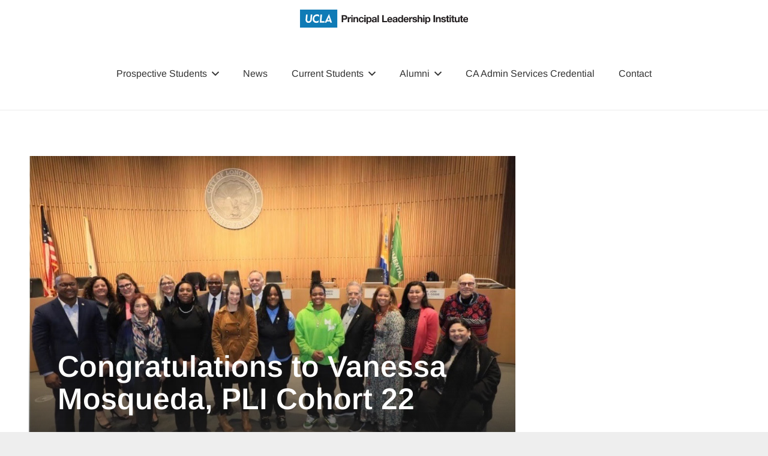

--- FILE ---
content_type: text/css
request_url: https://centerx.gseis.ucla.edu/wp-content/themes/centerx/style.css?ver=8.42
body_size: 1955
content:
/*
Theme Name: Center X
Template: Impreza
Version: 1.1
Author:	Beth Happel
Description: A customized version of Impreza for Center X
*/

/*Add your own styles here:*/

.unclickable > a:hover {
  cursor: default;
}

.l-subfooter { font-size: 90%; }
.l-subfooter h4 { font-size: 20px; }

.l-titlebar h1 {
   position: absolute !important;
   top: -9999px !important;
   left: -9999px !important;
}

.l-footer { font-size: 0.7rem; line-height: 1.3rem; }

.l-subfooter.at_top a, .l-subfooter.at_top .widget_tag_cloud .tagcloud a, .l-subfooter.at_top .widget_product_tag_cloud .tagcloud a {
    color: #1b98e0;
}

.w-iconbox.iconpos_top .w-iconbox-title {
    padding: 15px 0 0 0;
}
.mLeft35 {
   margin-left: 35px;
}

.wChoice {
   width: 385px;
}



a.w-nav-anchor level_1:hover{
box-shadow: 0 0 7px rgba(0, 0, 0, 0.3);
}


/* Don't display titles on Project pages 
div.l-titlebar-h.i-cf h1 { display: none;}*/

/* left sidebar remove top padding */
.l-header.layout_extended.pos_fixed ~ .l-titlebar, .l-canvas.titlebar_none.sidebar_left {
   padding-top: 0;
}

/* WP menu */
ul#menu-writing-project.menu a:hover
 { 
    color:#5CC3B3;
    }



/* secondary menu */

.shortcode_menu li { font-size: 16px;}

ul.shortcode_menu li a:hover { border-bottom: 2px solid #1b98e0 !important; transition: none !important;}

/*** frame around photo  ***/
.frame { border: 1px solid #e8e8e8; }

/**** background color for info ****/
.list-details {
    background-color: #ffebbf;
    background-image:  url("https://centerx.gseis.ucla.edu/wp-content/uploads/2017/03/white-paperboard.png");
    padding: 2em;
    margin-bottom: 2em;
}

/******  WDE 2017 event page ********/
div.list-blue {
    background-color: #095093;
    padding: 2em;
}
div.list-blue p, div.list-blue li {
    color: #ffffff;
}

/* remove titles from single event pages */
.postid-4202 .tribe-events-single-event-title,
.postid-4202 .tribe-events-schedule, 
.postid-11202 .tribe-events-single-event-title,
.postid-12254 .tribe-events-single-event-title, 
.postid-13022 .tribe-events-single-event-title,
.postid-15263 .tribe-events-single-event-title,
.postid-15668 .tribe-events-single-event-title,
.postid-4989 .tribe-events-notices,
.postid-22393 .tribe-events-notices,
.postid-11170 .tribe-events-notices,
.postid-35811 .tribe-events-notices
{display:none !important;}


/******* Events display **********/





.single-tribe_events .tribe-events-single-event-title {
   font-size: 200%; 
   padding-bottom: 0.5em;
   line-height: 1.4;}

.postid-4989 .tribe-events-single-event-title,
.postid-15895 .tribe-events-single-event-title,
.postid-35811 .tribe-events-single-event-title
{display:none;}

/*** align TEP faculty to top of table ***/
table.plain-faculty tbody tr td {vertical-align: top;}


/** slogan on each project homepage **/
div.project-slogan { text-align: center;}
div.project-slogan h1 { width: 80%; margin: 0 auto; font-weight: 500;}



/* footer */
.l-subfooter h4 {
    font-size: 16px !important;
}

.l-subfooter.at_top a { font-size: 95%;}

/* Don't show Country in Events, don't show previous & next event */
span.tribe-country-name
 {
    display: none !important;
}


.logoNav { margin-left: 3em; }

.margLeft1 { margin-left: 2em; }

.tribe-events-cost { background-color: #ffffff !important;  }

/*  XChange menus   */
#nav_menu-14, #nav_menu-15,  #nav_menu-18, #nav_menu-23, #nav_menu-26, #nav_menu-30, #nav_menu-33
{  margin-top: 6em; font-size: 80%; }

.menu-xchange-all-issues-container { font-size: 80%; }

.single-tribe_events .tribe-events-event-image {
  text-align: left;
  margin: 0.25em 0.5em;
}
/* Don't show desc & title from FB feed */
div.fts-jal-fb-group-header-desc,
div.fts-jal-fb-header { display:none;}


.frame {
   border: 1px solid #999;
}


.category-writing-project-teachers h1.tribe-events-single-event-title,
.category-writing-project-students h1.tribe-events-page-title,
.category-a-for-educators h1.tribe-events-page-title,
.category-history-geography-project h1.tribe-events-page-title { display: none; }

/* Don't Show Dates for Adaptive Schools or Cognitive Coaching */
.postid-4989 .tribe-events-single div.tribe-events-schedule,
.postid-6700 .tribe-events-single div.tribe-events-schedule
 {display: none;}


/* added to tooltip */
span.dotborder {
   border-bottom: 2px dotted #009AD8;
}

.tribe-events-cost, .tribe-events-list .tribe-events-event-cost {
    background-color: #ffffff !important; 
}

#tribe-events-header .tribe-events-sub-nav .tribe-events-nav-previous,
#tribe-events-header .tribe-events-sub-nav .tribe-events-nav-next,
.tribe-events-back,
.tribe-events-schedule {display:none;}

.rSet {
  min-height: 150px;
}

.ltblue {
  background: #007dc3;
  color: #ffffff;
}
.listing td {
    border-color: #b4e4fc;
}
.listing th {
    background-color: #b4e4fc;
    min-height: 14px;
    border-color: #b4e4fc;
}
.ct-tep { color: #1B98E0; }

.sm-txt { font-size: 80%; color: #777777;}

h5 span {font-size:80%;}

.w70 {width:70%; margin: 0 auto;}

.ttl-spc h5 {padding-bottom: 0; margin-bottom: 0;color: #418ccf;}

.lfj {color:#117BB6;padding-top:0;}

.txtstr { text-shadow: -1px -1px 0 #666, 1px -1px 0 #666, -1px 1px 0 #666, 1px 1px 0 #666; }

.tribe-events-widget-link {
  display:none;
}

.w85 { width:85%; margin:0 auto;}

footer h3.widgettitle { font-size:16px;}

blockquote {
	font-size:1.1rem;
}



--- FILE ---
content_type: image/svg+xml
request_url: https://centerx.gseis.ucla.edu/wp-content/uploads/2021/06/UCLA-PLI-new-paths.svg
body_size: 14802
content:
<?xml version="1.0" encoding="UTF-8"?> <svg xmlns="http://www.w3.org/2000/svg" viewBox="0 0 411.6 44"><defs><style>.cls-1{fill:#0f7bb6;}.cls-2{fill:#fff;}.cls-3{fill:#231f20;}</style></defs><g id="Boxed_Black" data-name="Boxed Black"><rect class="cls-1" width="92" height="44"></rect><path class="cls-2" d="M38.21,46.23a19,19,0,0,1,0-2.22l1-12h3.85l-1,12.1c-.23,2.62.78,4.48,3.34,4.48s4-1.9,4.24-4.22L50.67,32h3.85l-1.07,12.2C53,48.93,50,52.45,45,52.45c-3.85,0-6.34-2.55-6.81-6.22" transform="translate(-23.5 -20)"></path><path class="cls-2" d="M55.4,42.17c.51-5.76,4.32-10.53,10.89-10.53a8.87,8.87,0,0,1,5.06,1.49l-.44,4.76a5.64,5.64,0,0,0-5-2.37c-4.1,0-6.34,2.9-6.66,6.57s1.49,6.48,5.46,6.48a7.29,7.29,0,0,0,5.49-2.47L69.8,51a11,11,0,0,1-5.37,1.5c-6.51,0-9.49-4.93-9-10.32" transform="translate(-23.5 -20)"></path><path class="cls-2" d="M74.43,32h3.84L76.86,48.3h5.51c.38,0,1.7,0,2,0,0,.2-.35,3.77-.35,3.77H72.68Z" transform="translate(-23.5 -20)"></path><path class="cls-2" d="M94.43,39.49a5.65,5.65,0,0,0,.29-.84h.06a4.61,4.61,0,0,0,.15.85c.21.91,1.7,6,1.7,6H91.78s2.6-5.85,2.65-6m1-8.39h-.27L84.64,52h4.08l1.48-3.18h7.4L98.53,52h4.07Z" transform="translate(-23.5 -20)"></path><path class="cls-3" d="M133.86,33.69a7.14,7.14,0,0,1,2.73.47,5.28,5.28,0,0,1,1.84,1.24,4.85,4.85,0,0,1,1,1.75,6.63,6.63,0,0,1,0,4.07,4.81,4.81,0,0,1-1,1.76,5,5,0,0,1-1.84,1.24,7.14,7.14,0,0,1-2.73.47h-4v6.14h-3.77V33.69Zm-1,8.07a7.19,7.19,0,0,0,1.25-.1,2.78,2.78,0,0,0,1.06-.37,2,2,0,0,0,.73-.78,2.75,2.75,0,0,0,.28-1.32,2.81,2.81,0,0,0-.28-1.32,2.11,2.11,0,0,0-.73-.78,3,3,0,0,0-1.06-.37,8.33,8.33,0,0,0-1.25-.1H129.9v5.14Z" transform="translate(-23.5 -20)"></path><path class="cls-3" d="M144.2,38.42v2.31h.05a3.93,3.93,0,0,1,.65-1.07,4.12,4.12,0,0,1,.93-.84,4.7,4.7,0,0,1,1.13-.54,4,4,0,0,1,1.25-.19,2.64,2.64,0,0,1,.74.12v3.17a3.8,3.8,0,0,0-.57-.09c-.23,0-.44,0-.65,0a3.63,3.63,0,0,0-1.59.32,2.73,2.73,0,0,0-1,.85,3.44,3.44,0,0,0-.56,1.26,6.43,6.43,0,0,0-.17,1.56v5.59H141V38.42Z" transform="translate(-23.5 -20)"></path><path class="cls-3" d="M149.58,36.5V33.69H153V36.5Zm3.4,1.92V50.83h-3.4V38.42Z" transform="translate(-23.5 -20)"></path><path class="cls-3" d="M158.1,38.42v1.73h.07a3.9,3.9,0,0,1,1.68-1.57,4.83,4.83,0,0,1,2.11-.49,5.73,5.73,0,0,1,2.24.37,3.26,3.26,0,0,1,1.38,1,3.88,3.88,0,0,1,.71,1.61,9.7,9.7,0,0,1,.21,2.1v7.63h-3.41v-7a4.36,4.36,0,0,0-.48-2.29,1.88,1.88,0,0,0-1.71-.76,2.36,2.36,0,0,0-2,.83,4.59,4.59,0,0,0-.63,2.73v6.5h-3.4V38.42Z" transform="translate(-23.5 -20)"></path><path class="cls-3" d="M174.2,40.66a2.4,2.4,0,0,0-1.37.37,3,3,0,0,0-.9,1,4.26,4.26,0,0,0-.49,1.29,6.81,6.81,0,0,0-.14,1.41,6.5,6.5,0,0,0,.14,1.37,4.15,4.15,0,0,0,.47,1.25,2.67,2.67,0,0,0,.87.93,2.43,2.43,0,0,0,1.35.36,2.52,2.52,0,0,0,1.88-.68,3.24,3.24,0,0,0,.83-1.84h3.29a5.69,5.69,0,0,1-1.92,3.77,6.23,6.23,0,0,1-4.06,1.29,6.77,6.77,0,0,1-2.55-.46,5.71,5.71,0,0,1-2-1.31,6,6,0,0,1-1.28-2,7,7,0,0,1-.45-2.55,8.32,8.32,0,0,1,.42-2.68A6.08,6.08,0,0,1,169.54,40a5.75,5.75,0,0,1,2-1.41,6.67,6.67,0,0,1,2.68-.5,7.51,7.51,0,0,1,2.13.29,5.58,5.58,0,0,1,1.82.87,4.53,4.53,0,0,1,1.89,3.54h-3.34A2.28,2.28,0,0,0,174.2,40.66Z" transform="translate(-23.5 -20)"></path><path class="cls-3" d="M181.33,36.5V33.69h3.41V36.5Zm3.41,1.92V50.83h-3.41V38.42Z" transform="translate(-23.5 -20)"></path><path class="cls-3" d="M189.85,38.42V40h.05a3.71,3.71,0,0,1,1.58-1.47,4.9,4.9,0,0,1,2.11-.45,5.33,5.33,0,0,1,2.52.55,5.2,5.2,0,0,1,1.75,1.46,6.23,6.23,0,0,1,1,2.13,9.59,9.59,0,0,1,.33,2.53,8.69,8.69,0,0,1-.33,2.4,6.3,6.3,0,0,1-1,2,5.25,5.25,0,0,1-1.71,1.42,5.14,5.14,0,0,1-2.39.52,4.87,4.87,0,0,1-2.12-.46,4.12,4.12,0,0,1-1.6-1.39h0v5.89h-3.41V38.42Zm4.43,9.84a2.71,2.71,0,0,0,.91-.87,3.73,3.73,0,0,0,.49-1.26,7.47,7.47,0,0,0,0-2.93,4,4,0,0,0-.52-1.28,3,3,0,0,0-.92-.92,2.62,2.62,0,0,0-1.38-.34,2.68,2.68,0,0,0-1.41.34,3,3,0,0,0-.91.9,3.84,3.84,0,0,0-.49,1.28,7.57,7.57,0,0,0,0,3,3.75,3.75,0,0,0,.51,1.26,2.64,2.64,0,0,0,2.31,1.21A2.68,2.68,0,0,0,194.28,48.26Z" transform="translate(-23.5 -20)"></path><path class="cls-3" d="M200.31,42.24A3.8,3.8,0,0,1,202.26,39a5.89,5.89,0,0,1,1.83-.69,11,11,0,0,1,2-.2,13.58,13.58,0,0,1,1.9.13,6,6,0,0,1,1.75.51,3.58,3.58,0,0,1,1.3,1.07,3,3,0,0,1,.5,1.82v6.45a11.9,11.9,0,0,0,.1,1.61,2.82,2.82,0,0,0,.33,1.15h-3.45a4,4,0,0,1-.16-.59,4.07,4.07,0,0,1-.08-.61,4.58,4.58,0,0,1-1.92,1.18,7.87,7.87,0,0,1-2.26.33,6.21,6.21,0,0,1-1.65-.21,3.82,3.82,0,0,1-1.35-.68,3.12,3.12,0,0,1-.9-1.15,4,4,0,0,1-.32-1.65,3.56,3.56,0,0,1,.37-1.74,3.09,3.09,0,0,1,1-1.09A4.23,4.23,0,0,1,202.6,44c.51-.13,1-.24,1.53-.32s1-.14,1.51-.19a8.63,8.63,0,0,0,1.32-.22,2.14,2.14,0,0,0,.91-.42.89.89,0,0,0,.31-.8,1.83,1.83,0,0,0-.18-.88,1.36,1.36,0,0,0-.48-.5,1.88,1.88,0,0,0-.69-.24,5.77,5.77,0,0,0-.85-.06,2.59,2.59,0,0,0-1.59.43,1.93,1.93,0,0,0-.67,1.44Zm7.87,2.52a1.41,1.41,0,0,1-.54.3,5.75,5.75,0,0,1-.69.18q-.37.07-.78.12c-.27,0-.55.07-.82.12a6.33,6.33,0,0,0-.75.19A2.09,2.09,0,0,0,204,46a1.48,1.48,0,0,0-.45.51,1.68,1.68,0,0,0-.16.79,1.63,1.63,0,0,0,.16.77,1.36,1.36,0,0,0,.46.49,1.79,1.79,0,0,0,.67.25,4.15,4.15,0,0,0,.79.08,2.91,2.91,0,0,0,1.56-.34,2.25,2.25,0,0,0,.82-.8,2.49,2.49,0,0,0,.32-1,6.57,6.57,0,0,0,.06-.77Z" transform="translate(-23.5 -20)"></path><path class="cls-3" d="M216.92,33.69V50.83h-3.41V33.69Z" transform="translate(-23.5 -20)"></path><path class="cls-3" d="M228.78,33.69v14h8.35v3.17H225V33.69Z" transform="translate(-23.5 -20)"></path><path class="cls-3" d="M241.71,47.85a3,3,0,0,0,2.21.75,3,3,0,0,0,1.77-.52,2.14,2.14,0,0,0,.92-1.09h3a5.69,5.69,0,0,1-2.21,3.19,6.49,6.49,0,0,1-3.6,1,7.1,7.1,0,0,1-2.64-.46,5.46,5.46,0,0,1-2-1.34,5.75,5.75,0,0,1-1.26-2.06,7.46,7.46,0,0,1-.45-2.64,7.09,7.09,0,0,1,.46-2.59A6.08,6.08,0,0,1,239.21,40a6.21,6.21,0,0,1,2-1.38,6.32,6.32,0,0,1,2.58-.5,5.91,5.91,0,0,1,2.76.61,5.6,5.6,0,0,1,1.93,1.64,6.84,6.84,0,0,1,1.09,2.35,8.51,8.51,0,0,1,.24,2.77h-8.95A3.43,3.43,0,0,0,241.71,47.85Zm3.85-6.52a2.39,2.39,0,0,0-1.86-.67,3,3,0,0,0-1.35.27,2.64,2.64,0,0,0-.87.69,2.46,2.46,0,0,0-.45.86,4.11,4.11,0,0,0-.16.81h5.54A3.91,3.91,0,0,0,245.56,41.33Z" transform="translate(-23.5 -20)"></path><path class="cls-3" d="M250.88,42.24a4,4,0,0,1,.6-2A4.07,4.07,0,0,1,252.82,39a6,6,0,0,1,1.84-.69,10.87,10.87,0,0,1,2-.2,13.69,13.69,0,0,1,1.9.13,6,6,0,0,1,1.75.51,3.47,3.47,0,0,1,1.29,1.07,3,3,0,0,1,.51,1.82v6.45a13.83,13.83,0,0,0,.09,1.61,3,3,0,0,0,.34,1.15h-3.46a5.66,5.66,0,0,1-.15-.59,6,6,0,0,1-.09-.61A4.46,4.46,0,0,1,257,50.81a7.76,7.76,0,0,1-2.25.33,6.29,6.29,0,0,1-1.66-.21,3.77,3.77,0,0,1-1.34-.68,2.93,2.93,0,0,1-.9-1.15,3.79,3.79,0,0,1-.33-1.65,3.56,3.56,0,0,1,.38-1.74,2.91,2.91,0,0,1,1-1.09,4.23,4.23,0,0,1,1.34-.62c.5-.13,1-.24,1.52-.32s1-.14,1.52-.19a9.07,9.07,0,0,0,1.32-.22,2.2,2.2,0,0,0,.91-.42.91.91,0,0,0,.31-.8,1.83,1.83,0,0,0-.18-.88,1.36,1.36,0,0,0-.48-.5,1.87,1.87,0,0,0-.7-.24,5.57,5.57,0,0,0-.85-.06,2.56,2.56,0,0,0-1.58.43,1.9,1.9,0,0,0-.67,1.44Zm7.87,2.52a1.41,1.41,0,0,1-.54.3,6.49,6.49,0,0,1-.7.18q-.36.07-.78.12t-.81.12a6.49,6.49,0,0,0-.76.19,2.21,2.21,0,0,0-.65.33,1.46,1.46,0,0,0-.44.51,1.68,1.68,0,0,0-.17.79,1.62,1.62,0,0,0,.17.77,1.21,1.21,0,0,0,.46.49,1.73,1.73,0,0,0,.67.25,4.07,4.07,0,0,0,.79.08,3,3,0,0,0,1.56-.34,2.25,2.25,0,0,0,.82-.8,2.67,2.67,0,0,0,.32-1,6.57,6.57,0,0,0,.06-.77Z" transform="translate(-23.5 -20)"></path><path class="cls-3" d="M272.79,49.25a3.53,3.53,0,0,1-1.57,1.45,5.18,5.18,0,0,1-2.2.44,5.33,5.33,0,0,1-2.45-.54,4.93,4.93,0,0,1-1.74-1.46,6.75,6.75,0,0,1-1-2.12,9,9,0,0,1-.35-2.5,8.41,8.41,0,0,1,.35-2.41,6.27,6.27,0,0,1,1-2,5,5,0,0,1,4.12-2,4.74,4.74,0,0,1,2.1.47,3.63,3.63,0,0,1,1.57,1.38h.05V33.69h3.41V50.83h-3.24V49.25Zm-.14-6.13a3.49,3.49,0,0,0-.5-1.25,2.8,2.8,0,0,0-.9-.88,2.65,2.65,0,0,0-1.39-.33,2.78,2.78,0,0,0-1.41.33,2.65,2.65,0,0,0-.93.89,3.91,3.91,0,0,0-.5,1.26,6.54,6.54,0,0,0,0,2.92,3.86,3.86,0,0,0,.54,1.28,2.92,2.92,0,0,0,.94.91,2.51,2.51,0,0,0,1.35.35,2.68,2.68,0,0,0,1.41-.34,2.59,2.59,0,0,0,.9-.9,4.15,4.15,0,0,0,.48-1.28,8.1,8.1,0,0,0,.14-1.49A7.8,7.8,0,0,0,272.65,43.12Z" transform="translate(-23.5 -20)"></path><path class="cls-3" d="M281.48,47.85a3,3,0,0,0,2.21.75,3,3,0,0,0,1.77-.52,2.07,2.07,0,0,0,.91-1.09h3a5.68,5.68,0,0,1-2.2,3.19,6.54,6.54,0,0,1-3.6,1,7.1,7.1,0,0,1-2.64-.46,5.59,5.59,0,0,1-2-1.34,6,6,0,0,1-1.26-2.06,7.7,7.7,0,0,1-.44-2.64,7.09,7.09,0,0,1,.46-2.59A6.08,6.08,0,0,1,279,40a6.21,6.21,0,0,1,2-1.38,6.32,6.32,0,0,1,2.58-.5,5.91,5.91,0,0,1,2.76.61,5.69,5.69,0,0,1,1.93,1.64,6.84,6.84,0,0,1,1.09,2.35,9.09,9.09,0,0,1,.24,2.77h-8.95A3.43,3.43,0,0,0,281.48,47.85Zm3.85-6.52a2.39,2.39,0,0,0-1.86-.67,3.05,3.05,0,0,0-1.36.27,2.59,2.59,0,0,0-.86.69,2.48,2.48,0,0,0-.46.86,4,4,0,0,0-.15.81h5.54A3.91,3.91,0,0,0,285.33,41.33Z" transform="translate(-23.5 -20)"></path><path class="cls-3" d="M294,38.42v2.31h.05a3.93,3.93,0,0,1,.65-1.07,4.12,4.12,0,0,1,.93-.84,4.7,4.7,0,0,1,1.13-.54,4,4,0,0,1,1.25-.19,2.64,2.64,0,0,1,.74.12v3.17a3.8,3.8,0,0,0-.57-.09c-.23,0-.44,0-.65,0a3.63,3.63,0,0,0-1.59.32,2.73,2.73,0,0,0-1,.85,3.44,3.44,0,0,0-.56,1.26,6.43,6.43,0,0,0-.17,1.56v5.59h-3.41V38.42Z" transform="translate(-23.5 -20)"></path><path class="cls-3" d="M302.18,47.75a2,2,0,0,0,.59.65,2.67,2.67,0,0,0,.82.37,4,4,0,0,0,1,.12,3.33,3.33,0,0,0,.75-.09,2.28,2.28,0,0,0,.72-.26,1.56,1.56,0,0,0,.54-.48,1.22,1.22,0,0,0,.22-.76c0-.51-.34-.89-1-1.15a21.78,21.78,0,0,0-2.85-.77c-.49-.11-1-.24-1.45-.39a5.24,5.24,0,0,1-1.26-.6,3,3,0,0,1-.89-.94,2.66,2.66,0,0,1-.33-1.38,3.69,3.69,0,0,1,.47-2,3.48,3.48,0,0,1,1.23-1.21,5.56,5.56,0,0,1,1.73-.62,10.69,10.69,0,0,1,2-.18,9.63,9.63,0,0,1,2,.19,5.1,5.1,0,0,1,1.7.65,3.94,3.94,0,0,1,1.23,1.21,4,4,0,0,1,.59,1.91h-3.24a1.53,1.53,0,0,0-.74-1.34,3.45,3.45,0,0,0-1.59-.34l-.62,0a2.18,2.18,0,0,0-.61.16,1.26,1.26,0,0,0-.47.35.89.89,0,0,0-.19.61.94.94,0,0,0,.33.74,2.53,2.53,0,0,0,.88.47,11.93,11.93,0,0,0,1.23.33c.47.09.94.2,1.42.31s1,.25,1.45.4a5.32,5.32,0,0,1,1.26.64,3,3,0,0,1,.89,1,2.91,2.91,0,0,1,.34,1.45,3.94,3.94,0,0,1-.5,2,3.79,3.79,0,0,1-1.28,1.33,5.27,5.27,0,0,1-1.81.71,11,11,0,0,1-2.08.2,10.56,10.56,0,0,1-2.11-.21,5.89,5.89,0,0,1-1.84-.72,4.3,4.3,0,0,1-1.32-1.33,4.24,4.24,0,0,1-.56-2.08H302A1.91,1.91,0,0,0,302.18,47.75Z" transform="translate(-23.5 -20)"></path><path class="cls-3" d="M314.79,33.69v6.46h.07a4,4,0,0,1,1.66-1.57,4.44,4.44,0,0,1,2-.49,5.73,5.73,0,0,1,2.24.37,3.39,3.39,0,0,1,1.38,1,4,4,0,0,1,.71,1.61,10.4,10.4,0,0,1,.2,2.1v7.63h-3.41v-7a4.36,4.36,0,0,0-.48-2.29,1.86,1.86,0,0,0-1.7-.76,2.38,2.38,0,0,0-2,.83,4.68,4.68,0,0,0-.62,2.73v6.5h-3.41V33.69Z" transform="translate(-23.5 -20)"></path><path class="cls-3" d="M324.89,36.5V33.69h3.41V36.5Zm3.41,1.92V50.83h-3.41V38.42Z" transform="translate(-23.5 -20)"></path><path class="cls-3" d="M333.41,38.42V40h0A3.77,3.77,0,0,1,335,38.54a4.94,4.94,0,0,1,2.12-.45,5.11,5.11,0,0,1,4.27,2,6.21,6.21,0,0,1,1,2.13,9.6,9.6,0,0,1,.34,2.53,8.7,8.7,0,0,1-.34,2.4,5.93,5.93,0,0,1-1,2,4.89,4.89,0,0,1-4.09,1.94,4.88,4.88,0,0,1-2.13-.46,4.09,4.09,0,0,1-1.59-1.39h-.05v5.89h-3.41V38.42Zm4.43,9.84a2.62,2.62,0,0,0,.91-.87,3.53,3.53,0,0,0,.49-1.26,7.19,7.19,0,0,0,.15-1.47,6.53,6.53,0,0,0-.16-1.46,3.74,3.74,0,0,0-.51-1.28,2.92,2.92,0,0,0-.93-.92,2.57,2.57,0,0,0-1.38-.34A2.62,2.62,0,0,0,335,41a2.9,2.9,0,0,0-.91.9,3.64,3.64,0,0,0-.5,1.28,8,8,0,0,0-.14,1.48,6.56,6.56,0,0,0,.16,1.47,3.74,3.74,0,0,0,.5,1.26,2.65,2.65,0,0,0,.92.87,2.69,2.69,0,0,0,1.4.34A2.64,2.64,0,0,0,337.84,48.26Z" transform="translate(-23.5 -20)"></path><path class="cls-3" d="M354,33.69V50.83h-3.76V33.69Z" transform="translate(-23.5 -20)"></path><path class="cls-3" d="M359.38,38.42v1.73h.07a3.9,3.9,0,0,1,1.68-1.57,4.83,4.83,0,0,1,2.11-.49,5.78,5.78,0,0,1,2.25.37,3.39,3.39,0,0,1,1.38,1,4.16,4.16,0,0,1,.71,1.61,10.4,10.4,0,0,1,.2,2.1v7.63h-3.41v-7a4.36,4.36,0,0,0-.48-2.29,1.87,1.87,0,0,0-1.7-.76,2.38,2.38,0,0,0-2,.83,4.68,4.68,0,0,0-.62,2.73v6.5h-3.41V38.42Z" transform="translate(-23.5 -20)"></path><path class="cls-3" d="M372.42,47.75a2.17,2.17,0,0,0,.59.65,2.73,2.73,0,0,0,.83.37,3.91,3.91,0,0,0,1,.12,3.49,3.49,0,0,0,.76-.09,2.47,2.47,0,0,0,.72-.26,1.76,1.76,0,0,0,.54-.48,1.29,1.29,0,0,0,.21-.76c0-.51-.34-.89-1-1.15a21.56,21.56,0,0,0-2.84-.77c-.5-.11-1-.24-1.45-.39a5.24,5.24,0,0,1-1.26-.6,2.85,2.85,0,0,1-.89-.94,2.66,2.66,0,0,1-.34-1.38,3.78,3.78,0,0,1,.47-2A3.5,3.5,0,0,1,371,38.89a5.56,5.56,0,0,1,1.73-.62,10.59,10.59,0,0,1,2-.18,9.65,9.65,0,0,1,2,.19,5,5,0,0,1,1.69.65,3.87,3.87,0,0,1,1.24,1.21,4.1,4.1,0,0,1,.59,1.91h-3.24a1.51,1.51,0,0,0-.75-1.34,3.41,3.41,0,0,0-1.58-.34l-.63,0a2.38,2.38,0,0,0-.61.16,1.35,1.35,0,0,0-.47.35,1,1,0,0,0-.19.61.91.91,0,0,0,.34.74,2.4,2.4,0,0,0,.87.47,12.16,12.16,0,0,0,1.24.33c.46.09.94.2,1.42.31s1,.25,1.45.4a5.32,5.32,0,0,1,1.26.64,3.13,3.13,0,0,1,.89,1,2.91,2.91,0,0,1,.33,1.45,3.76,3.76,0,0,1-1.77,3.38,5.32,5.32,0,0,1-1.82.71,11,11,0,0,1-2.07.2,10.49,10.49,0,0,1-2.11-.21,5.89,5.89,0,0,1-1.84-.72,4.09,4.09,0,0,1-1.32-1.33A4.24,4.24,0,0,1,369,46.8h3.24A1.91,1.91,0,0,0,372.42,47.75Z" transform="translate(-23.5 -20)"></path><path class="cls-3" d="M388.44,38.42V40.7H386v6.15a1.63,1.63,0,0,0,.29,1.15,1.66,1.66,0,0,0,1.15.29,4.93,4.93,0,0,0,.55,0,3.76,3.76,0,0,0,.5-.07v2.64a8.12,8.12,0,0,1-1,.1l-1,0a9,9,0,0,1-1.5-.11,3.48,3.48,0,0,1-1.25-.42,2.19,2.19,0,0,1-.85-.88,3.18,3.18,0,0,1-.31-1.52V40.7h-2.06V38.42h2.06V34.7H386v3.72Z" transform="translate(-23.5 -20)"></path><path class="cls-3" d="M389.36,36.5V33.69h3.4V36.5Zm3.4,1.92V50.83h-3.4V38.42Z" transform="translate(-23.5 -20)"></path><path class="cls-3" d="M401.45,38.42V40.7H399v6.15a1.69,1.69,0,0,0,.28,1.15,1.71,1.71,0,0,0,1.16.29,4.93,4.93,0,0,0,.55,0,4,4,0,0,0,.5-.07v2.64a8.6,8.6,0,0,1-1,.1l-1,0a9,9,0,0,1-1.5-.11,3.48,3.48,0,0,1-1.25-.42,2.19,2.19,0,0,1-.85-.88,3.18,3.18,0,0,1-.31-1.52V40.7h-2.07V38.42h2.07V34.7H399v3.72Z" transform="translate(-23.5 -20)"></path><path class="cls-3" d="M410.67,50.83V49.1h-.07a3.92,3.92,0,0,1-1.68,1.56,5,5,0,0,1-2.12.48,5.93,5.93,0,0,1-2.24-.36,3.29,3.29,0,0,1-1.38-1,4,4,0,0,1-.71-1.6,10.55,10.55,0,0,1-.2-2.1V38.42h3.41v7a4.32,4.32,0,0,0,.48,2.29,1.84,1.84,0,0,0,1.7.76,2.38,2.38,0,0,0,2-.83,4.64,4.64,0,0,0,.62-2.72V38.42h3.41V50.83Z" transform="translate(-23.5 -20)"></path><path class="cls-3" d="M422.5,38.42V40.7H420v6.15a1.16,1.16,0,0,0,1.44,1.44,5,5,0,0,0,.56,0,4,4,0,0,0,.5-.07v2.64a8.6,8.6,0,0,1-1,.1l-1,0a9,9,0,0,1-1.5-.11,3.48,3.48,0,0,1-1.25-.42,2.12,2.12,0,0,1-.85-.88A3.18,3.18,0,0,1,416.6,48V40.7h-2.07V38.42h2.07V34.7H420v3.72Z" transform="translate(-23.5 -20)"></path><path class="cls-3" d="M427,47.85a3.48,3.48,0,0,0,4,.23,2.11,2.11,0,0,0,.91-1.09h3a5.69,5.69,0,0,1-2.21,3.19,6.49,6.49,0,0,1-3.6,1,7.1,7.1,0,0,1-2.64-.46,5.55,5.55,0,0,1-2-1.34,5.75,5.75,0,0,1-1.26-2.06,7.46,7.46,0,0,1-.44-2.64,7.3,7.3,0,0,1,.45-2.59,6,6,0,0,1,3.3-3.46,6.38,6.38,0,0,1,2.58-.5,5.85,5.85,0,0,1,2.76.61,5.6,5.6,0,0,1,1.93,1.64,6.86,6.86,0,0,1,1.1,2.35,9.09,9.09,0,0,1,.24,2.77h-9A3.43,3.43,0,0,0,427,47.85Zm3.86-6.52a2.39,2.39,0,0,0-1.86-.67,3,3,0,0,0-1.36.27,2.51,2.51,0,0,0-1.32,1.55,4.11,4.11,0,0,0-.16.81h5.55A4,4,0,0,0,430.82,41.33Z" transform="translate(-23.5 -20)"></path></g></svg> 

--- FILE ---
content_type: image/svg+xml
request_url: https://centerx.gseis.ucla.edu/wp-content/uploads/2017/03/Uxd_Wht_CenterX_A.svg
body_size: 2577
content:
<?xml version="1.0" encoding="UTF-8"?> <svg xmlns="http://www.w3.org/2000/svg" viewBox="0 0 222 67"><defs><style>.cls-1{fill:#fff;}</style></defs><g id="Unboxed_Black" data-name="Unboxed Black"><path class="cls-1" d="M111.27,38c0-5.14,3.21-9.07,8.32-9.07,4.27,0,6.79,2.55,7.15,5.84h-3.49a3.42,3.42,0,0,0-3.66-2.88c-3.2,0-4.73,2.66-4.73,6.11S116.71,44,119.62,44A3.49,3.49,0,0,0,123.35,41h3.44a6.14,6.14,0,0,1-1.91,4.1,7.35,7.35,0,0,1-5.26,1.84C114.74,46.92,111.27,43.16,111.27,38Z"></path><path class="cls-1" d="M127.72,40.32c0-3.68,2.49-6.54,6.13-6.54,4,0,6.13,3,6.13,7.49h-9c.25,1.92,1.31,3.1,3.18,3.1a2.32,2.32,0,0,0,2.4-1.52h3.25c-.46,2.2-2.42,4.07-5.62,4.07C130,46.92,127.72,44,127.72,40.32ZM131,39h5.53a2.62,2.62,0,0,0-2.64-2.67C132.15,36.32,131.3,37.37,131,39Z"></path><path class="cls-1" d="M144.69,35.81h.08a4,4,0,0,1,3.68-2c2.57,0,4.29,1.94,4.29,4.65v8.13h-3.29V38.92a2.07,2.07,0,0,0-2.16-2.28,2.59,2.59,0,0,0-2.52,2.86v7.06h-3.3V34.12h3.22Z"></path><path class="cls-1" d="M153.65,34.12h1.72V30.24h3.23v3.88h2.13V36.3H158.6v6.59a1.09,1.09,0,0,0,1.23,1.24l1,0v2.42s-.75,0-2.06,0c-1.6,0-3.37-.63-3.37-3V36.3h-1.72Z"></path><path class="cls-1" d="M161.31,40.32c0-3.68,2.49-6.54,6.13-6.54,4,0,6.13,3,6.13,7.49h-9c.25,1.92,1.31,3.1,3.18,3.1a2.32,2.32,0,0,0,2.4-1.52h3.25c-.46,2.2-2.42,4.07-5.62,4.07C163.63,46.92,161.31,44,161.31,40.32ZM164.6,39h5.53a2.62,2.62,0,0,0-2.64-2.67C165.74,36.32,164.89,37.37,164.6,39Z"></path><path class="cls-1" d="M178.24,36.1h.07c.75-1.4,1.6-2.13,3.05-2.13a2.19,2.19,0,0,1,.78.1V37h-.07c-2.16-.21-3.71.93-3.71,3.54v6.07h-3.3V34.12h3.18Z"></path><path class="cls-1" d="M192.37,37.49l-5.19-8.27h4l3.2,5.48h0l3.2-5.48h3.83l-5.09,8.24,5.74,9.1H198l-3.54-6.33h0l-3.59,6.33h-4Z"></path><g id="_logo_" data-name="&lt;logo&gt;"><path class="cls-1" d="M20.07,39.18A25.11,25.11,0,0,1,20,36.37l1.34-15.21h5L25,36.5c-.3,3.32,1,5.69,4.32,5.69s5.18-2.41,5.48-5.35l1.41-15.68h5L39.78,36.64c-.56,6-4.51,10.42-10.9,10.42-5,0-8.2-3.22-8.81-7.88"></path><path class="cls-1" d="M42.3,34c.65-7.3,5.57-13.35,14.08-13.35a11.68,11.68,0,0,1,6.54,1.89l-.57,6a7.36,7.36,0,0,0-6.45-3c-5.29,0-8.19,3.68-8.61,8.33s1.94,8.22,7.07,8.22A9.5,9.5,0,0,0,61.46,39l-.56,6.19A14.31,14.31,0,0,1,54,47.12c-8.42,0-12.28-6.25-11.67-13.09"></path><path class="cls-1" d="M66.89,21.16h5L70,41.81h7.12c.5,0,2.19,0,2.65-.05,0,.25-.45,4.77-.45,4.77H64.64Z"></path><path class="cls-1" d="M92.76,30.63a6.8,6.8,0,0,0,.37-1.06s.08,0,.08,0a5.79,5.79,0,0,0,.18,1.08c.28,1.15,2.21,7.58,2.21,7.58H89.33s3.36-7.42,3.43-7.59M94,20h-.34L80.09,46.53h5.28l1.91-4h9.58l1.19,4h5.27Z"></path></g></g></svg> 